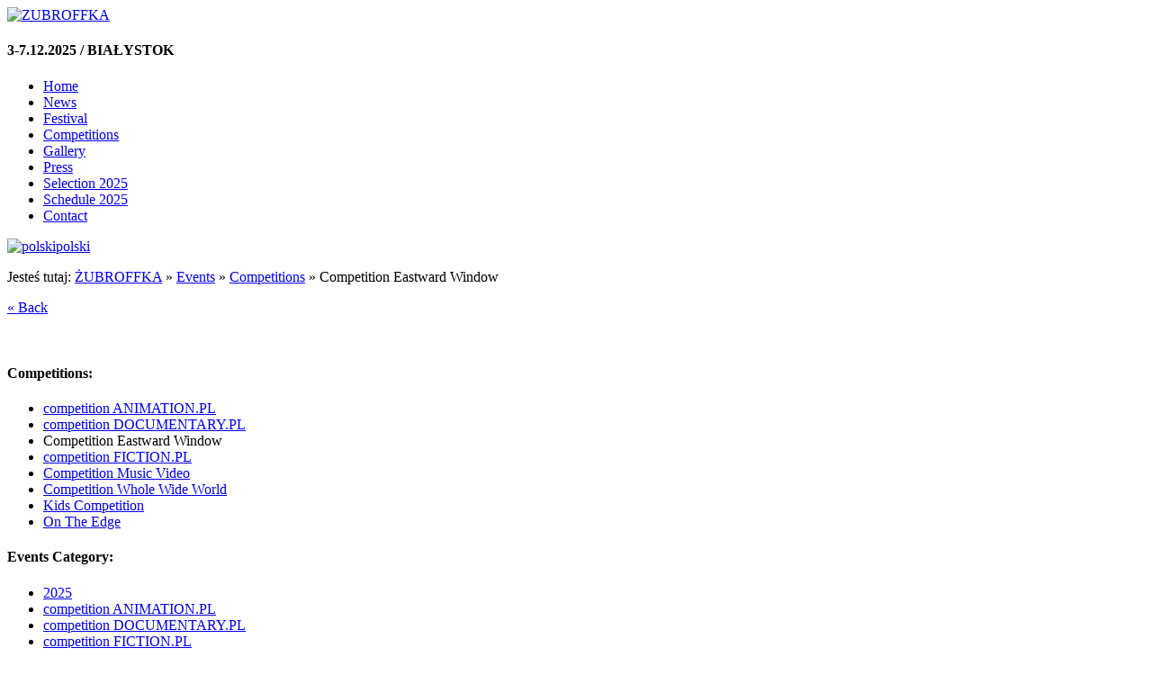

--- FILE ---
content_type: text/html; charset=UTF-8
request_url: https://www.zubroffka.pl/en/program/kategoria/konkursy-en/competition-eastward-window/
body_size: 14942
content:
<!DOCTYPE html>
<!--[if lt IE 7 ]><html class="ie ie6" lang="en-US" prefix="og: http://ogp.me/ns#"> <![endif]-->
<!--[if IE 7 ]><html class="ie ie7" lang="en-US" prefix="og: http://ogp.me/ns#"> <![endif]-->
<!--[if IE 8 ]><html class="ie ie8" lang="en-US" prefix="og: http://ogp.me/ns#"> <![endif]-->
<!--[if (gte IE 9)|!(IE)]><!--><html lang="en-US" prefix="og: http://ogp.me/ns#"> <!--<![endif]-->
<head>
    <meta charset="UTF-8" />
    <title>Competition Eastward Window Archives - ZUBROFFKA</title>
    <meta name="viewport" content="width=device-width, initial-scale=1, maximum-scale=1">
    <link rel="stylesheet" type="text/css" media="all" href="https://www.zubroffka.pl/wp-content/themes/zubroffka/css/style.css" />
    <link rel="shortcut icon" href="https://www.zubroffka.pl/wp-content/themes/zubroffka/images/favicon.ico">
    <link rel="apple-touch-icon" href="https://www.zubroffka.pl/wp-content/themes/zubroffka/images/apple-touch-icon.png">
    <link rel="apple-touch-icon" sizes="72x72" href="https://www.zubroffka.pl/wp-content/themes/zubroffka/images/apple-touch-icon-72x72.png">
    <link rel="apple-touch-icon" sizes="114x114" href="https://www.zubroffka.pl/wp-content/themes/zubroffka/images/apple-touch-icon-114x114.png">
    <link rel="alternate" type="application/rss+xml" title="ZUBROFFKA" href="https://www.zubroffka.pl/en//feed/">
    <!--script type="text/javascript" src="https://getfirebug.com/firebug-lite.js"></script>-->
    <link rel="alternate" hreflang="pl-pl" href="https://www.zubroffka.pl/programme/category/konkurs/konkurs-okno-na-wschod/" />
<link rel="alternate" hreflang="en-us" href="https://www.zubroffka.pl/en/programme/category/konkursy-en/competition-eastward-window/" />
		<script type="text/javascript">
		var ajaxurl = 'https://www.zubroffka.pl/wp-admin/admin-ajax.php';
		</script>
		
<!-- This site is optimized with the Yoast SEO plugin v9.2.1 - https://yoast.com/wordpress/plugins/seo/ -->
<link rel="canonical" href="https://www.zubroffka.pl/en/programme/category/konkursy-en/competition-eastward-window/" />
<link rel="next" href="https://www.zubroffka.pl/en/programme/category/konkursy-en/competition-eastward-window/page/2/" />
<meta property="og:locale" content="en_US" />
<meta property="og:type" content="object" />
<meta property="og:title" content="Competition Eastward Window Archives - ZUBROFFKA" />
<meta property="og:url" content="https://www.zubroffka.pl/en/programme/category/konkursy-en/competition-eastward-window/" />
<meta property="og:site_name" content="ZUBROFFKA" />
<script type='application/ld+json'>{"@context":"https:\/\/schema.org","@type":"BreadcrumbList","itemListElement":[{"@type":"ListItem","position":1,"item":{"@id":"https:\/\/www.zubroffka.pl\/en\/","name":"\u017bUBROFFKA"}},{"@type":"ListItem","position":2,"item":{"@id":"https:\/\/www.zubroffka.pl\/en\/programme\/","name":"Events"}},{"@type":"ListItem","position":3,"item":{"@id":"https:\/\/www.zubroffka.pl\/en\/programme\/category\/konkursy-en\/","name":"Competitions"}},{"@type":"ListItem","position":4,"item":{"@id":"https:\/\/www.zubroffka.pl\/en\/programme\/category\/konkursy-en\/competition-eastward-window\/","name":"Competition Eastward Window"}}]}</script>
<!-- / Yoast SEO plugin. -->

<link rel='dns-prefetch' href='//s.w.org' />
		<script type="text/javascript">
			window._wpemojiSettings = {"baseUrl":"https:\/\/s.w.org\/images\/core\/emoji\/11\/72x72\/","ext":".png","svgUrl":"https:\/\/s.w.org\/images\/core\/emoji\/11\/svg\/","svgExt":".svg","source":{"concatemoji":"https:\/\/www.zubroffka.pl\/wp-includes\/js\/wp-emoji-release.min.js?ver=4.9.26"}};
			!function(e,a,t){var n,r,o,i=a.createElement("canvas"),p=i.getContext&&i.getContext("2d");function s(e,t){var a=String.fromCharCode;p.clearRect(0,0,i.width,i.height),p.fillText(a.apply(this,e),0,0);e=i.toDataURL();return p.clearRect(0,0,i.width,i.height),p.fillText(a.apply(this,t),0,0),e===i.toDataURL()}function c(e){var t=a.createElement("script");t.src=e,t.defer=t.type="text/javascript",a.getElementsByTagName("head")[0].appendChild(t)}for(o=Array("flag","emoji"),t.supports={everything:!0,everythingExceptFlag:!0},r=0;r<o.length;r++)t.supports[o[r]]=function(e){if(!p||!p.fillText)return!1;switch(p.textBaseline="top",p.font="600 32px Arial",e){case"flag":return s([55356,56826,55356,56819],[55356,56826,8203,55356,56819])?!1:!s([55356,57332,56128,56423,56128,56418,56128,56421,56128,56430,56128,56423,56128,56447],[55356,57332,8203,56128,56423,8203,56128,56418,8203,56128,56421,8203,56128,56430,8203,56128,56423,8203,56128,56447]);case"emoji":return!s([55358,56760,9792,65039],[55358,56760,8203,9792,65039])}return!1}(o[r]),t.supports.everything=t.supports.everything&&t.supports[o[r]],"flag"!==o[r]&&(t.supports.everythingExceptFlag=t.supports.everythingExceptFlag&&t.supports[o[r]]);t.supports.everythingExceptFlag=t.supports.everythingExceptFlag&&!t.supports.flag,t.DOMReady=!1,t.readyCallback=function(){t.DOMReady=!0},t.supports.everything||(n=function(){t.readyCallback()},a.addEventListener?(a.addEventListener("DOMContentLoaded",n,!1),e.addEventListener("load",n,!1)):(e.attachEvent("onload",n),a.attachEvent("onreadystatechange",function(){"complete"===a.readyState&&t.readyCallback()})),(n=t.source||{}).concatemoji?c(n.concatemoji):n.wpemoji&&n.twemoji&&(c(n.twemoji),c(n.wpemoji)))}(window,document,window._wpemojiSettings);
		</script>
		<style type="text/css">
img.wp-smiley,
img.emoji {
	display: inline !important;
	border: none !important;
	box-shadow: none !important;
	height: 1em !important;
	width: 1em !important;
	margin: 0 .07em !important;
	vertical-align: -0.1em !important;
	background: none !important;
	padding: 0 !important;
}
</style>
<link rel='stylesheet' id='formidable-css'  href='https://www.zubroffka.pl/wp-content/plugins/formidable/css/formidableforms.css?ver=4151046' type='text/css' media='all' />
<link rel='stylesheet' id='download-attachments-frontend-css'  href='https://www.zubroffka.pl/wp-content/plugins/download-attachments/css/frontend.css?ver=4.9.26' type='text/css' media='all' />
<link rel='stylesheet' id='events-maker-front-css'  href='https://www.zubroffka.pl/wp-content/plugins/events-maker/css/front.css?ver=4.9.26' type='text/css' media='all' />
<link rel='stylesheet' id='news-manager-front-css'  href='https://www.zubroffka.pl/wp-content/plugins/news-manager/css/front.css?ver=4.9.26' type='text/css' media='all' />
<link rel='stylesheet' id='responsive-lightbox-swipebox-css'  href='https://www.zubroffka.pl/wp-content/plugins/responsive-lightbox/assets/swipebox/css/swipebox.min.css?ver=2.0.5' type='text/css' media='all' />
<link rel='stylesheet' id='wpml-legacy-dropdown-0-css'  href='//www.zubroffka.pl/wp-content/plugins/sitepress-multilingual-cms/templates/language-switchers/legacy-dropdown/style.css?ver=1' type='text/css' media='all' />
<link rel='stylesheet' id='wpml-legacy-dropdown-1-css'  href='//www.zubroffka.pl/wp-content/plugins/sitepress-multilingual-cms/templates/language-switchers/legacy-dropdown/style.min.css?ver=1' type='text/css' media='all' />
<style id='wpml-legacy-dropdown-1-inline-css' type='text/css'>
.wpml-ls-statics-shortcode_actions, .wpml-ls-statics-shortcode_actions .wpml-ls-sub-menu, .wpml-ls-statics-shortcode_actions a {border-color:#cdcdcd;}.wpml-ls-statics-shortcode_actions a {color:#444444;background-color:#ffffff;}.wpml-ls-statics-shortcode_actions a:hover,.wpml-ls-statics-shortcode_actions a:focus {color:#000000;background-color:#eeeeee;}.wpml-ls-statics-shortcode_actions .wpml-ls-current-language>a {color:#444444;background-color:#ffffff;}.wpml-ls-statics-shortcode_actions .wpml-ls-current-language:hover>a, .wpml-ls-statics-shortcode_actions .wpml-ls-current-language>a:focus {color:#000000;background-color:#eeeeee;}
</style>
<link rel='stylesheet' id='pojo-a11y-css'  href='https://www.zubroffka.pl/wp-content/plugins/pojo-accessibility/assets/css/style.min.css?ver=1.0.0' type='text/css' media='all' />
<script type='text/javascript' src='https://www.zubroffka.pl/wp-includes/js/jquery/jquery.js?ver=1.12.4'></script>
<script type='text/javascript' src='https://www.zubroffka.pl/wp-includes/js/jquery/jquery-migrate.min.js?ver=1.4.1'></script>
<script type='text/javascript' src='https://www.zubroffka.pl/wp-content/plugins/events-maker/js/front-sorting.js?ver=4.9.26'></script>
<script type='text/javascript' src='https://www.zubroffka.pl/wp-content/plugins/responsive-lightbox/assets/swipebox/js/jquery.swipebox.min.js?ver=2.0.5'></script>
<script type='text/javascript' src='https://www.zubroffka.pl/wp-content/plugins/responsive-lightbox/assets/infinitescroll/infinite-scroll.pkgd.min.js?ver=4.9.26'></script>
<script type='text/javascript'>
/* <![CDATA[ */
var rlArgs = {"script":"swipebox","selector":"lightbox","customEvents":"","activeGalleries":"1","animation":"1","hideCloseButtonOnMobile":"0","removeBarsOnMobile":"0","hideBars":"1","hideBarsDelay":"5000","videoMaxWidth":"1080","useSVG":"1","loopAtEnd":"0","woocommerce_gallery":"0","ajaxurl":"https:\/\/www.zubroffka.pl\/wp-admin\/admin-ajax.php","nonce":"811923c6a5"};
/* ]]> */
</script>
<script type='text/javascript' src='https://www.zubroffka.pl/wp-content/plugins/responsive-lightbox/js/front.js?ver=2.0.5'></script>
<script type='text/javascript' src='//www.zubroffka.pl/wp-content/plugins/sitepress-multilingual-cms/templates/language-switchers/legacy-dropdown/script.js?ver=1'></script>
<script type='text/javascript' src='//www.zubroffka.pl/wp-content/plugins/sitepress-multilingual-cms/templates/language-switchers/legacy-dropdown/script.min.js?ver=1'></script>
<script type='text/javascript'>
/* <![CDATA[ */
var theme_scripts_args = {"newsletter_text":"<p>Would you like to be informed about latest news from ZubrOFFka? Subscribe to our newsletter.<\/p>"};
/* ]]> */
</script>
<script type='text/javascript' src='https://www.zubroffka.pl/wp-content/themes/zubroffka/js/jquery.theme.js?ver=4.9.26'></script>
<link rel='https://api.w.org/' href='https://www.zubroffka.pl/en/wp-json/' />
<meta name="generator" content="WPML ver:4.0.8 stt:1,42;" />
<script type='text/javascript' src='https://www.zubroffka.pl/wp-includes/js/tw-sack.min.js?ver=1.6.1'></script>
	<script type="text/javascript">
		//<![CDATA[
				function alo_em_pubblic_form ()
		{

			var alo_cf_array = new Array();
									document.alo_easymail_widget_form.submit.value="sending...";
			document.alo_easymail_widget_form.submit.disabled = true;
			document.getElementById('alo_em_widget_loading').style.display = "inline";
			document.getElementById('alo_easymail_widget_feedback').innerHTML = "";

			var alo_em_sack = new sack("https://www.zubroffka.pl/wp-admin/admin-ajax.php" );

			alo_em_sack.execute = 1;
			alo_em_sack.method = 'POST';
			alo_em_sack.setVar( "action", "alo_em_pubblic_form_check" );
						alo_em_sack.setVar( "alo_em_opt_name", document.alo_easymail_widget_form.alo_em_opt_name.value );
						alo_em_sack.setVar( "alo_em_opt_email", document.alo_easymail_widget_form.alo_em_opt_email.value );

			alo_em_sack.setVar( "alo_em_privacy_agree", ( document.getElementById('alo_em_privacy_agree').checked ? 1 : 0 ) );

						alo_em_sack.setVar( "alo_easymail_txt_generic_error", 'Error during operation.' );
			alo_em_sack.setVar( "alo_em_error_email_incorrect", "The e-mail address is not correct");
			alo_em_sack.setVar( "alo_em_error_name_empty", "The name field is empty");
			alo_em_sack.setVar( "alo_em_error_privacy_empty", "The Privacy Policy field is empty");
						alo_em_sack.setVar( "alo_em_error_email_added", "Warning: this email address has already been subscribed, but not activated. We are now sending another activation email");
			alo_em_sack.setVar( "alo_em_error_email_activated", "Warning: this email address has already been subscribed");
			alo_em_sack.setVar( "alo_em_error_on_sending", "Error during sending: please try again");
			alo_em_sack.setVar( "alo_em_txt_ok", "Your subscription was successfully activated. You will receive the next newsletter. Thank you.");
			alo_em_sack.setVar( "alo_em_txt_subscribe", "Subscribe");
			alo_em_sack.setVar( "alo_em_lang_code", "en");

			var cbs = document.getElementById('alo_easymail_widget_form').getElementsByTagName('input');
			var length = cbs.length;
			var lists = "";
			for (var i=0; i < length; i++) {
				if (cbs[i].name == 'alo_em_form_lists' +'[]' && cbs[i].type == 'checkbox') {
					if ( cbs[i].checked ) lists += cbs[i].value + ",";
				}
			}
			alo_em_sack.setVar( "alo_em_form_lists", lists );
			alo_em_sack.setVar( "alo_em_nonce", '576af445f9' );
			alo_em_sack.runAJAX();

			return true;

		}
				//]]>
	</script>
	<script type="text/javascript">
(function(url){
	if(/(?:Chrome\/26\.0\.1410\.63 Safari\/537\.31|WordfenceTestMonBot)/.test(navigator.userAgent)){ return; }
	var addEvent = function(evt, handler) {
		if (window.addEventListener) {
			document.addEventListener(evt, handler, false);
		} else if (window.attachEvent) {
			document.attachEvent('on' + evt, handler);
		}
	};
	var removeEvent = function(evt, handler) {
		if (window.removeEventListener) {
			document.removeEventListener(evt, handler, false);
		} else if (window.detachEvent) {
			document.detachEvent('on' + evt, handler);
		}
	};
	var evts = 'contextmenu dblclick drag dragend dragenter dragleave dragover dragstart drop keydown keypress keyup mousedown mousemove mouseout mouseover mouseup mousewheel scroll'.split(' ');
	var logHuman = function() {
		if (window.wfLogHumanRan) { return; }
		window.wfLogHumanRan = true;
		var wfscr = document.createElement('script');
		wfscr.type = 'text/javascript';
		wfscr.async = true;
		wfscr.src = url + '&r=' + Math.random();
		(document.getElementsByTagName('head')[0]||document.getElementsByTagName('body')[0]).appendChild(wfscr);
		for (var i = 0; i < evts.length; i++) {
			removeEvent(evts[i], logHuman);
		}
	};
	for (var i = 0; i < evts.length; i++) {
		addEvent(evts[i], logHuman);
	}
})('//www.zubroffka.pl/en/?wordfence_lh=1&hid=3FD92424EDBDAE50729A00017079484D');
</script><script type="text/javascript">document.documentElement.className += " js";</script>
<style type="text/css">
#pojo-a11y-toolbar .pojo-a11y-toolbar-toggle a{ background-color: #4054b2;	color: #ffffff;}
#pojo-a11y-toolbar .pojo-a11y-toolbar-overlay, #pojo-a11y-toolbar .pojo-a11y-toolbar-overlay ul.pojo-a11y-toolbar-items.pojo-a11y-links{ border-color: #4054b2;}
body.pojo-a11y-focusable a:focus{ outline-style: solid !important;	outline-width: 1px !important;	outline-color: #FF0000 !important;}
#pojo-a11y-toolbar{ top: 300px !important;}
#pojo-a11y-toolbar .pojo-a11y-toolbar-overlay{ background-color: #ffffff;}
#pojo-a11y-toolbar .pojo-a11y-toolbar-overlay ul.pojo-a11y-toolbar-items li.pojo-a11y-toolbar-item a, #pojo-a11y-toolbar .pojo-a11y-toolbar-overlay p.pojo-a11y-toolbar-title{ color: #333333;}
#pojo-a11y-toolbar .pojo-a11y-toolbar-overlay ul.pojo-a11y-toolbar-items li.pojo-a11y-toolbar-item a.active{ background-color: #4054b2;	color: #ffffff;}
@media (max-width: 767px) { #pojo-a11y-toolbar { top: 50px !important; } }</style></head>

<body class="archive tax-event-category term-competition-eastward-window term-37">

<script>
jQuery(document).ready(function($){
    var lang = 'en';
    var contest_radio = jQuery('input[data-sectionid="563"]');
    var contest_set = {pl:[2,3,4,10,11,12], en:[5,9,10,11,12]};
    contest_radio.each(function(){
        var id = jQuery(this).attr('id');
        jQuery(this).closest('.frm_radio').hide();
        for(var x in contest_set[lang]){
            if('field_hrebre4342-'+contest_set[lang][x] == id){
                console.log('field_hrebre4342-'+contest_set[lang][x]+'='+id+', ');
                jQuery(this).closest('.frm_radio').show();
            }
        }
    });
});
</script>
    
<div class="wrapper">
	<span class="flowerL"></span>
        <span class="flowerR"></span>
        <!--<span class="flowerR2"></span>-->
			
	<div class="header" style="">
    
        <div class="container">
            
         <div class="logo six columns">
                <a href="https://www.zubroffka.pl/en/"><img src="https://www.zubroffka.pl/wp-content/themes/zubroffka/images/logo.png" title="ZUBROFFKA" alt="ZUBROFFKA"></a>
            </div> 
            <div class="social ten columns">

				<a href="http://www.youtube.com/zubroffkaFF" title="YouTube" class="icon-youtube" rel="nofollow" target="_blank"></a>
				<a href="https://www.facebook.com/zubroffka" title="Facebook" class="icon-facebook" rel="nofollow" target="_blank"></a>
				
				<a href="https://vimeo.com/zubroffka " title="Vimeo" class="icon-vimeo" rel="nofollow" target="_blank"></a>
				
				<a href="http://instagram.com/zubroffka#" title="Instagram" class="icon-instagram" rel="nofollow" target="_blank"></a>
    
            </div>
            
        	<div class="festival-date ten columns">
        		<h4 style="text-transform:uppercase; font-weight:700;">3-7.12.2025 / Białystok</h4>
        	</div>

        </div>
    
    </div>
    
    <div class="header-menu">
    	
    	<div class="container">
    		
	    	<div class="menu-menu-glowne-angielski-container"><ul id="menu-menu-glowne-angielski" class="primary fourteen columns"><li id="menu-item-15598" class="first-menu-item menu-item menu-item-type-post_type menu-item-object-page menu-item-home menu-item-15598"><a href="https://www.zubroffka.pl/en/">Home</a></li>
<li id="menu-item-15597" class="menu-item menu-item-type-post_type menu-item-object-page menu-item-15597"><a href="https://www.zubroffka.pl/en/news/">News</a></li>
<li id="menu-item-15603" class="menu-item menu-item-type-post_type menu-item-object-page menu-item-15603"><a href="https://www.zubroffka.pl/en/festival/">Festival</a></li>
<li id="menu-item-15605" class="menu-item menu-item-type-post_type menu-item-object-page menu-item-15605"><a href="https://www.zubroffka.pl/en/competitions/">Competitions</a></li>
<li id="menu-item-15606" class="menu-item menu-item-type-post_type menu-item-object-page menu-item-15606"><a href="https://www.zubroffka.pl/en/gallery/">Gallery</a></li>
<li id="menu-item-15607" class="menu-item menu-item-type-post_type menu-item-object-page menu-item-15607"><a href="https://www.zubroffka.pl/en/press/">Press</a></li>
<li id="menu-item-64324" class="menu-item menu-item-type-post_type menu-item-object-page menu-item-64324"><a href="https://www.zubroffka.pl/en/selection-2025/">Selection 2025</a></li>
<li id="menu-item-63866" class="menu-item menu-item-type-post_type menu-item-object-page menu-item-63866"><a href="https://www.zubroffka.pl/en/harmonogram-2025/">Schedule 2025</a></li>
<li id="menu-item-15609" class="last-menu-item menu-item menu-item-type-post_type menu-item-object-page menu-item-15609"><a href="https://www.zubroffka.pl/en/contact/">Contact</a></li>
</ul></div>	        
	        <div class="language-switcher two columns">
	        	<a href="https://www.zubroffka.pl/programme/category/konkurs/konkurs-okno-na-wschod/"><img src="https://www.zubroffka.pl/wp-content/plugins/sitepress-multilingual-cms/res/flags/pl.png" height="12" alt="polski" title="polski" width="18" />polski</a>	        </div>
        
        </div>
        
    </div>
    
    <div class="breadcrumbs"><div class="container"><p class="fourteen columns">	Jesteś tutaj:
<span><span><a href="https://www.zubroffka.pl/en/" >ŻUBROFFKA</a> » <span><a href="https://www.zubroffka.pl/en/programme/" >Events</a> » <span><a href="https://www.zubroffka.pl/en/programme/category/konkursy-en/" >Competitions</a> » <span class="breadcrumb_last">Competition Eastward Window</span></span></span></span></span></p><p class="two columns text-right"><a class="back-link" href="javascript: history.go(-1);">&laquo; Back</a></p><br class="clear" /></div></div>


<div class="content container">

	<div class="sidebar left-sidebar four columns">
		
		                    
                        <div class="event-category widget-container">
        	<h4>Competitions: </h4>
        	<ul>
        	        		                    			        		<li>
	            		                	            		            		<a href="https://www.zubroffka.pl/en/program/kategoria/konkursy-en/competition-animation/">competition ANIMATION.PL</a>
	            		            	</li>
            	                    			        		<li>
	            		                	            		            		<a href="https://www.zubroffka.pl/en/program/kategoria/konkursy-en/competition-documentary/">competition DOCUMENTARY.PL</a>
	            		            	</li>
            	                    			        		<li>
	            		                	            		            		<span>Competition Eastward Window</span>
	            		            	</li>
            	                    			        		<li>
	            		                	            		            		<a href="https://www.zubroffka.pl/en/program/kategoria/konkursy-en/competition-fiction-en/">competition FICTION.PL</a>
	            		            	</li>
            	                    		                    		                    			        		<li>
	            		                	            		            		<a href="https://www.zubroffka.pl/en/program/kategoria/konkursy-en/konkurs-music-video-en/">Competition Music Video</a>
	            		            	</li>
            	                    		                    			        		<li>
	            		                	            		            		<a href="https://www.zubroffka.pl/en/program/kategoria/konkursy-en/competition-whole-wide-world/">Competition Whole Wide World</a>
	            		            	</li>
            	                    		                    			        		<li>
	            		                	            		            		<a href="https://www.zubroffka.pl/en/program/kategoria/konkursy-en/kids-competition/">Kids Competition</a>
	            		            	</li>
            	                    			        		<li>
	            		                	            		            		<a href="https://www.zubroffka.pl/en/program/kategoria/konkursy-en/na-skraju-en-en/">On The Edge</a>
	            		            	</li>
            	                        </ul>
        </div>
        		
		                                        <div class="event-category widget-container">
        	<h4>Events Category: </h4>
        	<ul>
        	        		                    		                    		                    		                    			        		<li>
	            		                	            		            		<a href="https://www.zubroffka.pl/en/programme/category/2025-en/">2025</a>
	            		            	</li>
            	                    		                    		                    			        		<li>
	            		                	            		            		<a href="https://www.zubroffka.pl/en/programme/category/konkursy-en/competition-animation/">competition ANIMATION.PL</a>
	            		            	</li>
            	                    			        		<li>
	            		                	            		            		<a href="https://www.zubroffka.pl/en/programme/category/konkursy-en/competition-documentary/">competition DOCUMENTARY.PL</a>
	            		            	</li>
            	                    			        		<li>
	            		                	            		            		<a href="https://www.zubroffka.pl/en/programme/category/konkursy-en/competition-fiction-en/">competition FICTION.PL</a>
	            		            	</li>
            	                    		                    			        		<li>
	            		                	            		            		<a href="https://www.zubroffka.pl/en/programme/category/konkursy-en/konkurs-music-video-en/">Competition Music Video</a>
	            		            	</li>
            	                    		                    			        		<li>
	            		                	            		            		<a href="https://www.zubroffka.pl/en/programme/category/konkursy-en/">Competitions</a>
	            		            	</li>
            	                    			        		<li>
	            		                	            		            		<a href="https://www.zubroffka.pl/en/programme/category/concert/">Concert</a>
	            		            	</li>
            	                    			        		<li>
	            		                	            		            		<a href="https://www.zubroffka.pl/en/programme/category/exibition/">Exibition</a>
	            		            	</li>
            	                    			        		<li>
	            		                	            		            		<a href="https://www.zubroffka.pl/en/programme/category/zamkniecie-festiwalu-en/">Fesival's closing ceremony</a>
	            		            	</li>
            	                    			        		<li>
	            		                	            		            		<a href="https://www.zubroffka.pl/en/programme/category/otwarcie-festiwalu-en/">Festival's opening ceremony</a>
	            		            	</li>
            	                    		                    			        		<li>
	            		                	            		            		<a href="https://www.zubroffka.pl/en/programme/category/konkursy-en/kids-competition/">Kids Competition</a>
	            		            	</li>
            	                    		                    		                    			        		<li>
	            		                	            		            		<a href="https://www.zubroffka.pl/en/programme/category/konkursy-en/na-skraju-en-en/">On The Edge</a>
	            		            	</li>
            	                    			        		<li>
	            		                	            		            		<a href="https://www.zubroffka.pl/en/programme/category/panel-discussions/">Panel discussions</a>
	            		            	</li>
            	                    			        		<li>
	            		                	            		            		<a href="https://www.zubroffka.pl/en/programme/category/pokazy-regionalne-en/">Screenings in the region</a>
	            		            	</li>
            	                    		                    		                    			        		<li>
	            		                	            		            		<a href="https://www.zubroffka.pl/en/programme/category/pokazy-specjalne-en/">Special screenings</a>
	            		            	</li>
            	                    		                    		                        </ul>
        </div>
        		
	</div>

	<div class="main eight columns">

		        
			<header class="archive-header">
				<h1 class="archive-title page-title">Events Category: Competition Eastward Window</h1>
							</header>
			
						<div class="pagination"><span class="all-pages">Page 1 z 6</span><span class="active button">1</span><a href="https://www.zubroffka.pl/en/program/kategoria/konkursy-en/competition-eastward-window/page/2/" class="inactive button">2</a><a href="https://www.zubroffka.pl/en/program/kategoria/konkursy-en/competition-eastward-window/page/3/" class="inactive button">3</a><a href="https://www.zubroffka.pl/en/program/kategoria/konkursy-en/competition-eastward-window/page/4/" class="inactive button">4</a><a href="https://www.zubroffka.pl/en/program/kategoria/konkursy-en/competition-eastward-window/page/5/" class="inactive button">5</a><a href="https://www.zubroffka.pl/en/program/kategoria/konkursy-en/competition-eastward-window/page/6/" class="inactive button">6</a><a href="https://www.zubroffka.pl/en/program/kategoria/konkursy-en/competition-eastward-window/page/2/" class="next button">Next &rsaquo;</a></div>

						                            
                <article id="post-64110" class="vevent post-64110 event type-event status-publish has-post-thumbnail event-category-2025-en event-category-competition-eastward-window event-category-konkursy-en event-location-forum-cinema odd">
                    <header class="entry-header">
					
                                        <h3 class="entry-title summary">
                    <a href="http://www.zubroffka.pl/en/program/wydarzenie/eastward-window-competition-set-i-8" class="url" title="EASTWARD WINDOW Competition Set I">EASTWARD WINDOW Competition Set I</a>
                    </h3>
  					
                                                                                	                    	<div class="event-start-date"><b>Start: </b><abbr class="dtstart" title="2025-12-06 16:45:00">6 December 2025 16:45</abbr></div>
                                        
                                                                                	                    	<div class="event-end-date"><b>End: </b><abbr class="dtend" title="2025-12-06 18:15:00">6 December 2025 18:15</abbr></div>
                   	                    
                                                                                                    <div class="event-category"><b>Category: </b>
                    	                        	                                                    	<a href="https://www.zubroffka.pl/en/programme/category/2025-en/">2025</a>
                                                	                                                    	<a href="https://www.zubroffka.pl/en/programme/category/konkursy-en/competition-eastward-window/">Competition Eastward Window</a>
                                                	                                                    	<a href="https://www.zubroffka.pl/en/programme/category/konkursy-en/">Competitions</a>
                                            </div>
                                        
                                                                                                    <div class="event-location"><b>Location: </b>
                    	                        	                                                    	<a href="https://www.zubroffka.pl/en/programme/location/forum-cinema/">Forum Cinema</a>
                                            </div>
                                        
                                                                                                    
                    </header>

                    <img width="550" height="300" src="https://www.zubroffka.pl/pliki/Kamen-osudu-Stone-of-Destiny-Still-1-550x300.jpg" class="attachment-medium-cropped size-medium-cropped wp-post-image" alt="" style="float:left; margin-right:20px;" />                    
                    <div class="entry-summary">
                        <p>the competition for the best independent film from Lithuania, Latvia, Estonia, Belarus, Georgia, Armenia, Slovakia, etc.</p>
                    </div>
                    
                                        
                    <footer class="entry-meta">
                                                
                                            </footer>
                
                </article>

			                            
                <article id="post-64140" class="vevent post-64140 event type-event status-publish has-post-thumbnail event-category-2025-en event-category-competition-eastward-window event-category-konkursy-en event-location-ludwik-zamenhof-center even">
                    <header class="entry-header">
					
                                        <h3 class="entry-title summary">
                    <a href="http://www.zubroffka.pl/en/program/wydarzenie/eastward-window-competition-set-i-9" class="url" title="EASTWARD WINDOW Competition Set I">EASTWARD WINDOW Competition Set I</a>
                    </h3>
  					
                                                                                	                    	<div class="event-start-date"><b>Start: </b><abbr class="dtstart" title="2025-12-05 18:30:00">5 December 2025 18:30</abbr></div>
                                        
                                                                                	                    	<div class="event-end-date"><b>End: </b><abbr class="dtend" title="2025-12-05 20:00:00">5 December 2025 20:00</abbr></div>
                   	                    
                                                                                                    <div class="event-category"><b>Category: </b>
                    	                        	                                                    	<a href="https://www.zubroffka.pl/en/programme/category/2025-en/">2025</a>
                                                	                                                    	<a href="https://www.zubroffka.pl/en/programme/category/konkursy-en/competition-eastward-window/">Competition Eastward Window</a>
                                                	                                                    	<a href="https://www.zubroffka.pl/en/programme/category/konkursy-en/">Competitions</a>
                                            </div>
                                        
                                                                                                    <div class="event-location"><b>Location: </b>
                    	                        	                                                    	<a href="https://www.zubroffka.pl/en/programme/location/ludwik-zamenhof-center/">Ludwik Zamenhof Center</a>
                                            </div>
                                        
                                                                                                    
                    </header>

                    <img width="550" height="300" src="https://www.zubroffka.pl/pliki/PES-A-VLK-3-550x300.jpg" class="attachment-medium-cropped size-medium-cropped wp-post-image" alt="" style="float:left; margin-right:20px;" />                    
                    <div class="entry-summary">
                        <p>the competition for the best independent film from Lithuania, Latvia, Estonia, Belarus, Georgia, Armenia, Slovakia, etc.</p>
                    </div>
                    
                                        
                    <footer class="entry-meta">
                                                
                                            </footer>
                
                </article>

			                            
                <article id="post-64171" class="vevent post-64171 event type-event status-publish has-post-thumbnail event-category-2025-en event-category-competition-eastward-window event-category-konkursy-en event-location-ludwik-zamenhof-center odd">
                    <header class="entry-header">
					
                                        <h3 class="entry-title summary">
                    <a href="http://www.zubroffka.pl/en/program/wydarzenie/eastward-window-competition-set-ii-10" class="url" title="EASTWARD WINDOW Competition Set II">EASTWARD WINDOW Competition Set II</a>
                    </h3>
  					
                                                                                	                    	<div class="event-start-date"><b>Start: </b><abbr class="dtstart" title="2025-12-05 16:15:00">5 December 2025 16:15</abbr></div>
                                        
                                                                                	                    	<div class="event-end-date"><b>End: </b><abbr class="dtend" title="2025-12-05 17:50:00">5 December 2025 17:50</abbr></div>
                   	                    
                                                                                                    <div class="event-category"><b>Category: </b>
                    	                        	                                                    	<a href="https://www.zubroffka.pl/en/programme/category/2025-en/">2025</a>
                                                	                                                    	<a href="https://www.zubroffka.pl/en/programme/category/konkursy-en/competition-eastward-window/">Competition Eastward Window</a>
                                                	                                                    	<a href="https://www.zubroffka.pl/en/programme/category/konkursy-en/">Competitions</a>
                                            </div>
                                        
                                                                                                    <div class="event-location"><b>Location: </b>
                    	                        	                                                    	<a href="https://www.zubroffka.pl/en/programme/location/ludwik-zamenhof-center/">Ludwik Zamenhof Center</a>
                                            </div>
                                        
                                                                                                    
                    </header>

                    <img width="550" height="300" src="https://www.zubroffka.pl/pliki/Free-the-chickens-550x300.jpg" class="attachment-medium-cropped size-medium-cropped wp-post-image" alt="" style="float:left; margin-right:20px;" />                    
                    <div class="entry-summary">
                        <p>the competition for the best independent film from Lithuania, Latvia, Estonia, Belarus, Georgia, Armenia, Slovakia, etc.</p>
                    </div>
                    
                                        
                    <footer class="entry-meta">
                                                
                                            </footer>
                
                </article>

			                            
                <article id="post-64154" class="vevent post-64154 event type-event status-publish has-post-thumbnail event-category-2025-en event-category-competition-eastward-window event-category-konkursy-en event-location-forum-cinema even">
                    <header class="entry-header">
					
                                        <h3 class="entry-title summary">
                    <a href="http://www.zubroffka.pl/en/program/wydarzenie/eastward-window-competition-set-ii-9" class="url" title="EASTWARD WINDOW Competition Set II">EASTWARD WINDOW Competition Set II</a>
                    </h3>
  					
                                                                                	                    	<div class="event-start-date"><b>Start: </b><abbr class="dtstart" title="2025-12-04 17:00:00">4 December 2025 17:00</abbr></div>
                                        
                                                                                	                    	<div class="event-end-date"><b>End: </b><abbr class="dtend" title="2025-12-04 18:35:00">4 December 2025 18:35</abbr></div>
                   	                    
                                                                                                    <div class="event-category"><b>Category: </b>
                    	                        	                                                    	<a href="https://www.zubroffka.pl/en/programme/category/2025-en/">2025</a>
                                                	                                                    	<a href="https://www.zubroffka.pl/en/programme/category/konkursy-en/competition-eastward-window/">Competition Eastward Window</a>
                                                	                                                    	<a href="https://www.zubroffka.pl/en/programme/category/konkursy-en/">Competitions</a>
                                            </div>
                                        
                                                                                                    <div class="event-location"><b>Location: </b>
                    	                        	                                                    	<a href="https://www.zubroffka.pl/en/programme/location/forum-cinema/">Forum Cinema</a>
                                            </div>
                                        
                                                                                                    
                    </header>

                    <img width="550" height="300" src="https://www.zubroffka.pl/pliki/SRETNO_SARO__1.47.1_2-550x300.jpg" class="attachment-medium-cropped size-medium-cropped wp-post-image" alt="" style="float:left; margin-right:20px;" />                    
                    <div class="entry-summary">
                        <p>the competition for the best independent film from Lithuania, Latvia, Estonia, Belarus, Georgia, Armenia, Slovakia, etc.</p>
                    </div>
                    
                                        
                    <footer class="entry-meta">
                                                
                                            </footer>
                
                </article>

			                            
                <article id="post-60214" class="vevent post-60214 event type-event status-publish has-post-thumbnail event-category-2024-en event-category-competition-eastward-window event-category-konkursy-en event-location-ludwik-zamenhof-center odd">
                    <header class="entry-header">
					
                                        <h3 class="entry-title summary">
                    <a href="http://www.zubroffka.pl/en/program/wydarzenie/eastward-window-competition-set-ii-8" class="url" title="EASTWARD WINDOW Competition set II">EASTWARD WINDOW Competition set II</a>
                    </h3>
  					
                                                                                	                    	<div class="event-start-date"><b>Start: </b><abbr class="dtstart" title="2024-12-07 17:00:00">7 December 2024 17:00</abbr></div>
                                        
                                                                                	                    	<div class="event-end-date"><b>End: </b><abbr class="dtend" title="2024-12-07 19:00:00">7 December 2024 19:00</abbr></div>
                   	                    
                                                                                                    <div class="event-category"><b>Category: </b>
                    	                        	                                                    	<a href="https://www.zubroffka.pl/en/programme/category/2024-en/">2024</a>
                                                	                                                    	<a href="https://www.zubroffka.pl/en/programme/category/konkursy-en/competition-eastward-window/">Competition Eastward Window</a>
                                                	                                                    	<a href="https://www.zubroffka.pl/en/programme/category/konkursy-en/">Competitions</a>
                                            </div>
                                        
                                                                                                    <div class="event-location"><b>Location: </b>
                    	                        	                                                    	<a href="https://www.zubroffka.pl/en/programme/location/ludwik-zamenhof-center/">Ludwik Zamenhof Center</a>
                                            </div>
                                        
                                                                                                    
                    </header>

                    <img width="550" height="300" src="https://www.zubroffka.pl/pliki/3MWh-o-550x300.jpg" class="attachment-medium-cropped size-medium-cropped wp-post-image" alt="" style="float:left; margin-right:20px;" />                    
                    <div class="entry-summary">
                        <p>The competition directed to filmmakers from former socialist countries.</p>
                    </div>
                    
                                        
                    <footer class="entry-meta">
                                                
                                            </footer>
                
                </article>

			                            
                <article id="post-60156" class="vevent post-60156 event type-event status-publish has-post-thumbnail event-category-2024-en event-category-competition-eastward-window event-category-konkursy-en event-location-forum-cinema even">
                    <header class="entry-header">
					
                                        <h3 class="entry-title summary">
                    <a href="http://www.zubroffka.pl/en/program/wydarzenie/eastward-window-competition-set-i-7" class="url" title="EASTWARD WINDOW Competition set I">EASTWARD WINDOW Competition set I</a>
                    </h3>
  					
                                                                                	                    	<div class="event-start-date"><b>Start: </b><abbr class="dtstart" title="2024-12-07 15:00:00">7 December 2024 15:00</abbr></div>
                                        
                                                                                	                    	<div class="event-end-date"><b>End: </b><abbr class="dtend" title="2024-12-07 17:00:00">7 December 2024 17:00</abbr></div>
                   	                    
                                                                                                    <div class="event-category"><b>Category: </b>
                    	                        	                                                    	<a href="https://www.zubroffka.pl/en/programme/category/2024-en/">2024</a>
                                                	                                                    	<a href="https://www.zubroffka.pl/en/programme/category/konkursy-en/competition-eastward-window/">Competition Eastward Window</a>
                                                	                                                    	<a href="https://www.zubroffka.pl/en/programme/category/konkursy-en/">Competitions</a>
                                            </div>
                                        
                                                                                                    <div class="event-location"><b>Location: </b>
                    	                        	                                                    	<a href="https://www.zubroffka.pl/en/programme/location/forum-cinema/">Forum Cinema</a>
                                            </div>
                                        
                                                                                                    
                    </header>

                    <img width="550" height="300" src="https://www.zubroffka.pl/pliki/GRITTY_EYES_still_20-550x300.jpg" class="attachment-medium-cropped size-medium-cropped wp-post-image" alt="" style="float:left; margin-right:20px;" />                    
                    <div class="entry-summary">
                        <p>The competition directed to filmmakers from former socialist countries</p>
                    </div>
                    
                                        
                    <footer class="entry-meta">
                                                
                                            </footer>
                
                </article>

			                            
                <article id="post-60230" class="vevent post-60230 event type-event status-publish has-post-thumbnail event-category-2024-en event-category-competition-eastward-window event-category-konkursy-en event-location-ludwik-zamenhof-center odd">
                    <header class="entry-header">
					
                                        <h3 class="entry-title summary">
                    <a href="http://www.zubroffka.pl/en/program/wydarzenie/whole-wide-world-competition-set-i-7" class="url" title="WHOLE WIDE WORLD Competition set I">WHOLE WIDE WORLD Competition set I</a>
                    </h3>
  					
                                                                                	                    	<div class="event-start-date"><b>Start: </b><abbr class="dtstart" title="2024-12-06 20:00:00">6 December 2024 20:00</abbr></div>
                                        
                                                                                	                    	<div class="event-end-date"><b>End: </b><abbr class="dtend" title="2024-12-06 21:30:00">6 December 2024 21:30</abbr></div>
                   	                    
                                                                                                    <div class="event-category"><b>Category: </b>
                    	                        	                                                    	<a href="https://www.zubroffka.pl/en/programme/category/2024-en/">2024</a>
                                                	                                                    	<a href="https://www.zubroffka.pl/en/programme/category/konkursy-en/competition-eastward-window/">Competition Eastward Window</a>
                                                	                                                    	<a href="https://www.zubroffka.pl/en/programme/category/konkursy-en/">Competitions</a>
                                            </div>
                                        
                                                                                                    <div class="event-location"><b>Location: </b>
                    	                        	                                                    	<a href="https://www.zubroffka.pl/en/programme/location/ludwik-zamenhof-center/">Ludwik Zamenhof Center</a>
                                            </div>
                                        
                                                                                                    
                    </header>

                    <img width="550" height="300" src="https://www.zubroffka.pl/pliki/Il-Compleanno-550x300.jpg" class="attachment-medium-cropped size-medium-cropped wp-post-image" alt="" style="float:left; margin-right:20px;" />                    
                    <div class="entry-summary">
                        <p>Directed to artists from all over the world – with the exception of those participating in national and EASTWARD WINDOW contests</p>
                    </div>
                    
                                        
                    <footer class="entry-meta">
                                                
                                            </footer>
                
                </article>

			                            
                <article id="post-60105" class="vevent post-60105 event type-event status-publish has-post-thumbnail event-category-2024-en event-category-competition-eastward-window event-category-konkursy-en event-location-ludwik-zamenhof-center even">
                    <header class="entry-header">
					
                                        <h3 class="entry-title summary">
                    <a href="http://www.zubroffka.pl/en/program/wydarzenie/eastward-window-competition" class="url" title="EASTWARD WINDOW Competition set I">EASTWARD WINDOW Competition set I</a>
                    </h3>
  					
                                                                                	                    	<div class="event-start-date"><b>Start: </b><abbr class="dtstart" title="2024-12-06 17:00:00">6 December 2024 17:00</abbr></div>
                                        
                                                                                	                    	<div class="event-end-date"><b>End: </b><abbr class="dtend" title="2024-12-06 19:00:00">6 December 2024 19:00</abbr></div>
                   	                    
                                                                                                    <div class="event-category"><b>Category: </b>
                    	                        	                                                    	<a href="https://www.zubroffka.pl/en/programme/category/2024-en/">2024</a>
                                                	                                                    	<a href="https://www.zubroffka.pl/en/programme/category/konkursy-en/competition-eastward-window/">Competition Eastward Window</a>
                                                	                                                    	<a href="https://www.zubroffka.pl/en/programme/category/konkursy-en/">Competitions</a>
                                            </div>
                                        
                                                                                                    <div class="event-location"><b>Location: </b>
                    	                        	                                                    	<a href="https://www.zubroffka.pl/en/programme/location/ludwik-zamenhof-center/">Ludwik Zamenhof Center</a>
                                            </div>
                                        
                                                                                                    
                    </header>

                    <img width="550" height="300" src="https://www.zubroffka.pl/pliki/ALDI_2-550x300.jpg" class="attachment-medium-cropped size-medium-cropped wp-post-image" alt="" style="float:left; margin-right:20px;" />                    
                    <div class="entry-summary">
                        <p>The competition for the best independent film from Lithuania, Latvia, Estonia, Georgia, Armenia, Slovakia, etc. – it’s directed to filmmakers from former socialist countries </p>
                    </div>
                    
                                        
                    <footer class="entry-meta">
                                                
                                            </footer>
                
                </article>

			                            
                <article id="post-60213" class="vevent post-60213 event type-event status-publish has-post-thumbnail event-category-2024-en event-category-competition-eastward-window event-category-konkursy-en event-location-forum-cinema odd">
                    <header class="entry-header">
					
                                        <h3 class="entry-title summary">
                    <a href="http://www.zubroffka.pl/en/program/wydarzenie/eastward-window-competition-set-ii-7" class="url" title="EASTWARD WINDOW Competition set II">EASTWARD WINDOW Competition set II</a>
                    </h3>
  					
                                                                                	                    	<div class="event-start-date"><b>Start: </b><abbr class="dtstart" title="2024-12-05 17:30:00">5 December 2024 17:30</abbr></div>
                                        
                                                                                	                    	<div class="event-end-date"><b>End: </b><abbr class="dtend" title="2024-12-05 19:30:00">5 December 2024 19:30</abbr></div>
                   	                    
                                                                                                    <div class="event-category"><b>Category: </b>
                    	                        	                                                    	<a href="https://www.zubroffka.pl/en/programme/category/2024-en/">2024</a>
                                                	                                                    	<a href="https://www.zubroffka.pl/en/programme/category/konkursy-en/competition-eastward-window/">Competition Eastward Window</a>
                                                	                                                    	<a href="https://www.zubroffka.pl/en/programme/category/konkursy-en/">Competitions</a>
                                            </div>
                                        
                                                                                                    <div class="event-location"><b>Location: </b>
                    	                        	                                                    	<a href="https://www.zubroffka.pl/en/programme/location/forum-cinema/">Forum Cinema</a>
                                            </div>
                                        
                                                                                                    
                    </header>

                    <img width="550" height="300" src="https://www.zubroffka.pl/pliki/Tusinukass-550x300.jpg" class="attachment-medium-cropped size-medium-cropped wp-post-image" alt="" style="float:left; margin-right:20px;" />                    
                    <div class="entry-summary">
                        <p>The competition it’s directed to filmmakers from former socialist countries</p>
                    </div>
                    
                                        
                    <footer class="entry-meta">
                                                
                                            </footer>
                
                </article>

			                            
                <article id="post-55995" class="vevent post-55995 event type-event status-publish has-post-thumbnail event-category-2023-en event-category-competition-eastward-window event-category-konkursy-en event-location-camera-cafe-en even">
                    <header class="entry-header">
					
                                        <h3 class="entry-title summary">
                    <a href="http://www.zubroffka.pl/en/program/wydarzenie/eastward-window-competition-set-ii-6" class="url" title="EASTWARD WINDOW Competition set II">EASTWARD WINDOW Competition set II</a>
                    </h3>
  					
                                                                                	                    	<div class="event-start-date"><b>Start: </b><abbr class="dtstart" title="2023-12-09 18:00:00">9 December 2023 18:00</abbr></div>
                                        
                                                                                	                    	<div class="event-end-date"><b>End: </b><abbr class="dtend" title="2023-12-09 19:55:00">9 December 2023 19:55</abbr></div>
                   	                    
                                                                                                    <div class="event-category"><b>Category: </b>
                    	                        	                                                    	<a href="https://www.zubroffka.pl/en/programme/category/2023-en/">2023</a>
                                                	                                                    	<a href="https://www.zubroffka.pl/en/programme/category/konkursy-en/competition-eastward-window/">Competition Eastward Window</a>
                                                	                                                    	<a href="https://www.zubroffka.pl/en/programme/category/konkursy-en/">Competitions</a>
                                            </div>
                                        
                                                                                                    <div class="event-location"><b>Location: </b>
                    	                        	                                                    	<a href="https://www.zubroffka.pl/en/programme/location/camera-cafe-en/">Camera Cafe</a>
                                            </div>
                                        
                                                                                                    
                    </header>

                    <img width="550" height="300" src="https://www.zubroffka.pl/pliki/DOG-APARTMENT-1-550x300.jpg" class="attachment-medium-cropped size-medium-cropped wp-post-image" alt="" style="float:left; margin-right:20px;" />                    
                    <div class="entry-summary">
                        <p>The competition for the best independent film from Lithuania, Latvia, Estonia, Belarus, Georgia, Armenia, Russia, Slovakia, etc. – it’s directed to filmmakers from former socialist countries – independent artists, students and amateurs</p>
                    </div>
                    
                                        
                    <footer class="entry-meta">
                                                
                                            </footer>
                
                </article>

			
						<div class="pagination"><span class="all-pages">Page 1 z 6</span><span class="active button">1</span><a href="https://www.zubroffka.pl/en/program/kategoria/konkursy-en/competition-eastward-window/page/2/" class="inactive button">2</a><a href="https://www.zubroffka.pl/en/program/kategoria/konkursy-en/competition-eastward-window/page/3/" class="inactive button">3</a><a href="https://www.zubroffka.pl/en/program/kategoria/konkursy-en/competition-eastward-window/page/4/" class="inactive button">4</a><a href="https://www.zubroffka.pl/en/program/kategoria/konkursy-en/competition-eastward-window/page/5/" class="inactive button">5</a><a href="https://www.zubroffka.pl/en/program/kategoria/konkursy-en/competition-eastward-window/page/6/" class="inactive button">6</a><a href="https://www.zubroffka.pl/en/program/kategoria/konkursy-en/competition-eastward-window/page/2/" class="next button">Next &rsaquo;</a></div>
        
	</div>
    
    <div class="sidebar right-sidebar four columns">
           
                    <div id="widget_sp_image-8" class="widget-3 widget-container widget_sp_image"><h3 class="widget-title">Organizers</h3><img width="384" height="384" alt="Organizers" class="attachment-full aligncenter" style="max-width: 100%;" src="https://www.zubroffka.pl/pliki/ezgif.com-animated-gif-maker.gif" /></div><div id="media_video-9" class="widget-4 widget-container widget_media_video"><div style="width:100%;" class="wp-video"><!--[if lt IE 9]><script>document.createElement('video');</script><![endif]-->
<video class="wp-video-shortcode" id="video-55995-1" preload="metadata" controls="controls"><source type="video/youtube" src="https://youtu.be/_eZFRFCcfzA?si=KVmv7Hz6LbCpn-zb&#038;_=1" /><a href="https://youtu.be/_eZFRFCcfzA?si=KVmv7Hz6LbCpn-zb">https://youtu.be/_eZFRFCcfzA?si=KVmv7Hz6LbCpn-zb</a></video></div></div><div id="custom_html-5" class="widget_text widget-6 widget-container widget_custom_html"><h3 class="widget-title">ZUBROFFKA on Facebook</h3><div class="textwidget custom-html-widget"><div class="fb-page" data-href="https://www.facebook.com/zubroffka/" data-tabs="timeline" data-width="" data-height="" data-small-header="false" data-adapt-container-width="true" data-hide-cover="false" data-show-facepile="true"><blockquote cite="https://www.facebook.com/zubroffka/" class="fb-xfbml-parse-ignore"><a href="https://www.facebook.com/zubroffka/">Zubroffka Short Film Festival</a></blockquote></div></div></div><div id="alo-easymail-widget-2" class="widget-7 widget-last widget-container alo_easymail_widget"><h3 class="widget-title">Newsletter</h3><div id='alo_em_widget_loading' class='alo_em_widget_loading' style='display:none;'><img src='https://www.zubroffka.pl/wp-content/plugins/alo-easymail/images/wpspin_light.gif' alt='' style='vertical-align:middle' /> sending...</div>
<div id='alo_easymail_widget_feedback'></div>
<form name='alo_easymail_widget_form' id='alo_easymail_widget_form' class='alo_easymail_widget_form alo_easymail_widget_form_public' method='post' action='' onsubmit='alo_em_pubblic_form();return false;'>
<table class='alo_easymail_form_table'><tbody>
  <tr>
    <td><label for='opt_name'>Name</label></td>    <td><input type='text' name='alo_em_opt_name' value='' id='opt_name' maxlength='50' class='input-text' /></td>
  </tr>
  <tr>
    <td><label for='opt_email'>E-mail</label></td>
    <td><input type='text' name='alo_em_opt_email' value='' id='opt_email' maxlength='50' class='input-text' /></td>
  </tr>
</tbody></table>
<div class='alo_easymail_disclaimer'><label for='alo_em_privacy_agree'><input type='checkbox' name='alo_em_privacy_agree' id='alo_em_privacy_agree' value='yes' class='input-checkbox' />I agree to my submitted data being stored and used to receive newsletters.</label></div>
<input type='submit' name='submit' value='Subscribe' class='input-submit' />
</form>
</div>     	        
    </div>

</div>

	<div class="push"></div>

</div>

<div class="sticky-footer">

	<div class="footer container">
    
    	<div class="footer-content sixteen columns">
    
            <hr />
    
            <div class="menu-menu-stopka-angielski-container"><ul id="menu-menu-stopka-angielski" class="secondary ten columns alpha"><li id="menu-item-15610" class="first-menu-item menu-item menu-item-type-post_type menu-item-object-page menu-item-15610"><a href="https://www.zubroffka.pl/en/news/">News</a></li>
<li id="menu-item-15611" class="menu-item menu-item-type-post_type menu-item-object-page menu-item-home menu-item-15611"><a href="https://www.zubroffka.pl/en/">Home</a></li>
<li id="menu-item-15613" class="menu-item menu-item-type-post_type menu-item-object-page menu-item-15613"><a href="https://www.zubroffka.pl/en/gallery/">Gallery</a></li>
<li id="menu-item-15614" class="menu-item menu-item-type-post_type menu-item-object-page menu-item-15614"><a href="https://www.zubroffka.pl/en/festival/">Festival</a></li>
<li id="menu-item-15615" class="menu-item menu-item-type-post_type menu-item-object-page menu-item-15615"><a href="https://www.zubroffka.pl/en/press/">Press</a></li>
<li id="menu-item-15617" class="last-menu-item menu-item menu-item-type-post_type menu-item-object-page menu-item-15617"><a href="https://www.zubroffka.pl/en/contact/">Contact</a></li>
</ul></div>            
            <div class="copy six columns omega textright">
                <p>2013 &copy; Agencja Digital Factory. Wszelkie prawa zastrzeżone.</p>
                <p>Realizacja: <b>Digital Factory</b> - <a href="http://digitalfactory.pl" target="_blank" title="strony www Białystok">strony www Białystok</a></p>
            </div>
            
            <br class="clear" />
            
            <div id="fb-root"></div>
			<script>(function(d, s, id) {
              var js, fjs = d.getElementsByTagName(s)[0];
              if (d.getElementById(id)) return;
              js = d.createElement(s); js.id = id;
              js.src = "//connect.facebook.net/en_US/all.js#xfbml=1&appId=317597105022679";
              fjs.parentNode.insertBefore(js, fjs);
            }(document, 'script', 'facebook-jssdk'));</script>
            
            <script>
			  (function(i,s,o,g,r,a,m){i['GoogleAnalyticsObject']=r;i[r]=i[r]||function(){
			  (i[r].q=i[r].q||[]).push(arguments)},i[r].l=1*new Date();a=s.createElement(o),
			  m=s.getElementsByTagName(o)[0];a.async=1;a.src=g;m.parentNode.insertBefore(a,m)
			  })(window,document,'script','//www.google-analytics.com/analytics.js','ga');
			
			  ga('create', 'UA-21548811-42', 'auto');
			  ga('send', 'pageview');
			
			</script>
    
            <link rel='stylesheet' id='mediaelement-css'  href='https://www.zubroffka.pl/wp-includes/js/mediaelement/mediaelementplayer-legacy.min.css?ver=4.2.6-78496d1' type='text/css' media='all' />
<link rel='stylesheet' id='wp-mediaelement-css'  href='https://www.zubroffka.pl/wp-includes/js/mediaelement/wp-mediaelement.min.css?ver=4.9.26' type='text/css' media='all' />
<script type='text/javascript'>
/* <![CDATA[ */
var PojoA11yOptions = {"focusable":"","remove_link_target":"","add_role_links":"","enable_save":"","save_expiration":""};
/* ]]> */
</script>
<script type='text/javascript' src='https://www.zubroffka.pl/wp-content/plugins/pojo-accessibility/assets/js/app.min.js?ver=1.0.0'></script>
<script type='text/javascript' src='https://www.zubroffka.pl/wp-includes/js/wp-embed.min.js?ver=4.9.26'></script>
<script type='text/javascript'>
var mejsL10n = {"language":"en","strings":{"mejs.install-flash":"You are using a browser that does not have Flash player enabled or installed. Please turn on your Flash player plugin or download the latest version from https:\/\/get.adobe.com\/flashplayer\/","mejs.fullscreen-off":"Turn off Fullscreen","mejs.fullscreen-on":"Go Fullscreen","mejs.download-video":"Download Video","mejs.fullscreen":"Fullscreen","mejs.time-jump-forward":["Jump forward 1 second","Jump forward %1 seconds"],"mejs.loop":"Toggle Loop","mejs.play":"Play","mejs.pause":"Pause","mejs.close":"Close","mejs.time-slider":"Time Slider","mejs.time-help-text":"Use Left\/Right Arrow keys to advance one second, Up\/Down arrows to advance ten seconds.","mejs.time-skip-back":["Skip back 1 second","Skip back %1 seconds"],"mejs.captions-subtitles":"Captions\/Subtitles","mejs.captions-chapters":"Chapters","mejs.none":"None","mejs.mute-toggle":"Mute Toggle","mejs.volume-help-text":"Use Up\/Down Arrow keys to increase or decrease volume.","mejs.unmute":"Unmute","mejs.mute":"Mute","mejs.volume-slider":"Volume Slider","mejs.video-player":"Video Player","mejs.audio-player":"Audio Player","mejs.ad-skip":"Skip ad","mejs.ad-skip-info":["Skip in 1 second","Skip in %1 seconds"],"mejs.source-chooser":"Source Chooser","mejs.stop":"Stop","mejs.speed-rate":"Speed Rate","mejs.live-broadcast":"Live Broadcast","mejs.afrikaans":"Afrikaans","mejs.albanian":"Albanian","mejs.arabic":"Arabic","mejs.belarusian":"Belarusian","mejs.bulgarian":"Bulgarian","mejs.catalan":"Catalan","mejs.chinese":"Chinese","mejs.chinese-simplified":"Chinese (Simplified)","mejs.chinese-traditional":"Chinese (Traditional)","mejs.croatian":"Croatian","mejs.czech":"Czech","mejs.danish":"Danish","mejs.dutch":"Dutch","mejs.english":"English","mejs.estonian":"Estonian","mejs.filipino":"Filipino","mejs.finnish":"Finnish","mejs.french":"French","mejs.galician":"Galician","mejs.german":"German","mejs.greek":"Greek","mejs.haitian-creole":"Haitian Creole","mejs.hebrew":"Hebrew","mejs.hindi":"Hindi","mejs.hungarian":"Hungarian","mejs.icelandic":"Icelandic","mejs.indonesian":"Indonesian","mejs.irish":"Irish","mejs.italian":"Italian","mejs.japanese":"Japanese","mejs.korean":"Korean","mejs.latvian":"Latvian","mejs.lithuanian":"Lithuanian","mejs.macedonian":"Macedonian","mejs.malay":"Malay","mejs.maltese":"Maltese","mejs.norwegian":"Norwegian","mejs.persian":"Persian","mejs.polish":"Polish","mejs.portuguese":"Portuguese","mejs.romanian":"Romanian","mejs.russian":"Russian","mejs.serbian":"Serbian","mejs.slovak":"Slovak","mejs.slovenian":"Slovenian","mejs.spanish":"Spanish","mejs.swahili":"Swahili","mejs.swedish":"Swedish","mejs.tagalog":"Tagalog","mejs.thai":"Thai","mejs.turkish":"Turkish","mejs.ukrainian":"Ukrainian","mejs.vietnamese":"Vietnamese","mejs.welsh":"Welsh","mejs.yiddish":"Yiddish"}};
</script>
<script type='text/javascript' src='https://www.zubroffka.pl/wp-includes/js/mediaelement/mediaelement-and-player.min.js?ver=4.2.6-78496d1'></script>
<script type='text/javascript' src='https://www.zubroffka.pl/wp-includes/js/mediaelement/mediaelement-migrate.min.js?ver=4.9.26'></script>
<script type='text/javascript'>
/* <![CDATA[ */
var _wpmejsSettings = {"pluginPath":"\/wp-includes\/js\/mediaelement\/","classPrefix":"mejs-","stretching":"responsive"};
/* ]]> */
</script>
<script type='text/javascript' src='https://www.zubroffka.pl/wp-includes/js/mediaelement/wp-mediaelement.min.js?ver=4.9.26'></script>
<script type='text/javascript' src='https://www.zubroffka.pl/wp-includes/js/mediaelement/renderers/vimeo.min.js?ver=4.2.6-78496d1'></script>
		<a id="pojo-a11y-skip-content" class="pojo-skip-link pojo-skip-content" tabindex="1" accesskey="s" href="#content">Skip to content</a>
				<nav id="pojo-a11y-toolbar" class="pojo-a11y-toolbar-left" role="navigation">
			<div class="pojo-a11y-toolbar-toggle">
				<a class="pojo-a11y-toolbar-link pojo-a11y-toolbar-toggle-link" href="javascript:void(0);" title="Opcje">
					<span class="pojo-sr-only sr-only">Open toolbar</span>
					<svg xmlns="http://www.w3.org/2000/svg" viewBox="0 0 100 100" fill="currentColor" width="1em">
						<g><path d="M60.4,78.9c-2.2,4.1-5.3,7.4-9.2,9.8c-4,2.4-8.3,3.6-13,3.6c-6.9,0-12.8-2.4-17.7-7.3c-4.9-4.9-7.3-10.8-7.3-17.7c0-5,1.4-9.5,4.1-13.7c2.7-4.2,6.4-7.2,10.9-9.2l-0.9-7.3c-6.3,2.3-11.4,6.2-15.3,11.8C7.9,54.4,6,60.6,6,67.3c0,5.8,1.4,11.2,4.3,16.1s6.8,8.8,11.7,11.7c4.9,2.9,10.3,4.3,16.1,4.3c7,0,13.3-2.1,18.9-6.2c5.7-4.1,9.6-9.5,11.7-16.2l-5.7-11.4C63.5,70.4,62.5,74.8,60.4,78.9z"/><path d="M93.8,71.3l-11.1,5.5L70,51.4c-0.6-1.3-1.7-2-3.2-2H41.3l-0.9-7.2h22.7v-7.2H39.6L37.5,19c2.5,0.3,4.8-0.5,6.7-2.3c1.9-1.8,2.9-4,2.9-6.6c0-2.5-0.9-4.6-2.6-6.3c-1.8-1.8-3.9-2.6-6.3-2.6c-2,0-3.8,0.6-5.4,1.8c-1.6,1.2-2.7,2.7-3.2,4.6c-0.3,1-0.4,1.8-0.3,2.3l5.4,43.5c0.1,0.9,0.5,1.6,1.2,2.3c0.7,0.6,1.5,0.9,2.4,0.9h26.4l13.4,26.7c0.6,1.3,1.7,2,3.2,2c0.6,0,1.1-0.1,1.6-0.4L97,77.7L93.8,71.3z"/></g>					</svg>
				</a>
			</div>
			<div class="pojo-a11y-toolbar-overlay">
				<div class="pojo-a11y-toolbar-inner">
					<p class="pojo-a11y-toolbar-title">Opcje</p>
					
					<ul class="pojo-a11y-toolbar-items pojo-a11y-tools">
																			<li class="pojo-a11y-toolbar-item">
								<a href="#" class="pojo-a11y-toolbar-link pojo-a11y-btn-resize-font pojo-a11y-btn-resize-plus" data-action="resize-plus" data-action-group="resize" tabindex="-1">
									<span class="pojo-a11y-toolbar-icon"><svg version="1.1" xmlns="http://www.w3.org/2000/svg" width="1em" viewBox="0 0 448 448"><path fill="currentColor" d="M256 200v16c0 4.25-3.75 8-8 8h-56v56c0 4.25-3.75 8-8 8h-16c-4.25 0-8-3.75-8-8v-56h-56c-4.25 0-8-3.75-8-8v-16c0-4.25 3.75-8 8-8h56v-56c0-4.25 3.75-8 8-8h16c4.25 0 8 3.75 8 8v56h56c4.25 0 8 3.75 8 8zM288 208c0-61.75-50.25-112-112-112s-112 50.25-112 112 50.25 112 112 112 112-50.25 112-112zM416 416c0 17.75-14.25 32-32 32-8.5 0-16.75-3.5-22.5-9.5l-85.75-85.5c-29.25 20.25-64.25 31-99.75 31-97.25 0-176-78.75-176-176s78.75-176 176-176 176 78.75 176 176c0 35.5-10.75 70.5-31 99.75l85.75 85.75c5.75 5.75 9.25 14 9.25 22.5z""></path></svg></span><span class="pojo-a11y-toolbar-text">Zwiększ TXT</span>								</a>
							</li>
							
							<li class="pojo-a11y-toolbar-item">
								<a href="#" class="pojo-a11y-toolbar-link pojo-a11y-btn-resize-font pojo-a11y-btn-resize-minus" data-action="resize-minus" data-action-group="resize" tabindex="-1">
									<span class="pojo-a11y-toolbar-icon"><svg version="1.1" xmlns="http://www.w3.org/2000/svg" width="1em" viewBox="0 0 448 448"><path fill="currentColor" d="M256 200v16c0 4.25-3.75 8-8 8h-144c-4.25 0-8-3.75-8-8v-16c0-4.25 3.75-8 8-8h144c4.25 0 8 3.75 8 8zM288 208c0-61.75-50.25-112-112-112s-112 50.25-112 112 50.25 112 112 112 112-50.25 112-112zM416 416c0 17.75-14.25 32-32 32-8.5 0-16.75-3.5-22.5-9.5l-85.75-85.5c-29.25 20.25-64.25 31-99.75 31-97.25 0-176-78.75-176-176s78.75-176 176-176 176 78.75 176 176c0 35.5-10.75 70.5-31 99.75l85.75 85.75c5.75 5.75 9.25 14 9.25 22.5z"></path></svg></span><span class="pojo-a11y-toolbar-text">Zmniejsz TXT</span>								</a>
							</li>
						
													<li class="pojo-a11y-toolbar-item">
								<a href="#" class="pojo-a11y-toolbar-link pojo-a11y-btn-background-group pojo-a11y-btn-grayscale" data-action="grayscale" data-action-group="schema" tabindex="-1">
									<span class="pojo-a11y-toolbar-icon"><svg version="1.1" xmlns="http://www.w3.org/2000/svg" width="1em" viewBox="0 0 448 448"><path fill="currentColor" d="M15.75 384h-15.75v-352h15.75v352zM31.5 383.75h-8v-351.75h8v351.75zM55 383.75h-7.75v-351.75h7.75v351.75zM94.25 383.75h-7.75v-351.75h7.75v351.75zM133.5 383.75h-15.5v-351.75h15.5v351.75zM165 383.75h-7.75v-351.75h7.75v351.75zM180.75 383.75h-7.75v-351.75h7.75v351.75zM196.5 383.75h-7.75v-351.75h7.75v351.75zM235.75 383.75h-15.75v-351.75h15.75v351.75zM275 383.75h-15.75v-351.75h15.75v351.75zM306.5 383.75h-15.75v-351.75h15.75v351.75zM338 383.75h-15.75v-351.75h15.75v351.75zM361.5 383.75h-15.75v-351.75h15.75v351.75zM408.75 383.75h-23.5v-351.75h23.5v351.75zM424.5 383.75h-8v-351.75h8v351.75zM448 384h-15.75v-352h15.75v352z"></path></svg></span><span class="pojo-a11y-toolbar-text">Czarno-białe</span>								</a>
							</li>
						
													<li class="pojo-a11y-toolbar-item">
								<a href="#" class="pojo-a11y-toolbar-link pojo-a11y-btn-background-group pojo-a11y-btn-high-contrast" data-action="high-contrast" data-action-group="schema" tabindex="-1">
									<span class="pojo-a11y-toolbar-icon"><svg version="1.1" xmlns="http://www.w3.org/2000/svg" width="1em" viewBox="0 0 448 448"><path fill="currentColor" d="M192 360v-272c-75 0-136 61-136 136s61 136 136 136zM384 224c0 106-86 192-192 192s-192-86-192-192 86-192 192-192 192 86 192 192z""></path></svg></span><span class="pojo-a11y-toolbar-text">Wysoki kontrast</span>								</a>
							</li>
						
						<li class="pojo-a11y-toolbar-item">
							<a href="#" class="pojo-a11y-toolbar-link pojo-a11y-btn-background-group pojo-a11y-btn-negative-contrast" data-action="negative-contrast" data-action-group="schema" tabindex="-1">

								<span class="pojo-a11y-toolbar-icon"><svg version="1.1" xmlns="http://www.w3.org/2000/svg" width="1em" viewBox="0 0 448 448"><path fill="currentColor" d="M416 240c-23.75-36.75-56.25-68.25-95.25-88.25 10 17 15.25 36.5 15.25 56.25 0 61.75-50.25 112-112 112s-112-50.25-112-112c0-19.75 5.25-39.25 15.25-56.25-39 20-71.5 51.5-95.25 88.25 42.75 66 111.75 112 192 112s149.25-46 192-112zM236 144c0-6.5-5.5-12-12-12-41.75 0-76 34.25-76 76 0 6.5 5.5 12 12 12s12-5.5 12-12c0-28.5 23.5-52 52-52 6.5 0 12-5.5 12-12zM448 240c0 6.25-2 12-5 17.25-46 75.75-130.25 126.75-219 126.75s-173-51.25-219-126.75c-3-5.25-5-11-5-17.25s2-12 5-17.25c46-75.5 130.25-126.75 219-126.75s173 51.25 219 126.75c3 5.25 5 11 5 17.25z"></path></svg></span><span class="pojo-a11y-toolbar-text">Odwrócony kontrast</span>							</a>
						</li>

													<li class="pojo-a11y-toolbar-item">
								<a href="#" class="pojo-a11y-toolbar-link pojo-a11y-btn-background-group pojo-a11y-btn-light-background" data-action="light-background" data-action-group="schema" tabindex="-1">
									<span class="pojo-a11y-toolbar-icon"><svg version="1.1" xmlns="http://www.w3.org/2000/svg" width="1em" viewBox="0 0 448 448"><path fill="currentColor" d="M184 144c0 4.25-3.75 8-8 8s-8-3.75-8-8c0-17.25-26.75-24-40-24-4.25 0-8-3.75-8-8s3.75-8 8-8c23.25 0 56 12.25 56 40zM224 144c0-50-50.75-80-96-80s-96 30-96 80c0 16 6.5 32.75 17 45 4.75 5.5 10.25 10.75 15.25 16.5 17.75 21.25 32.75 46.25 35.25 74.5h57c2.5-28.25 17.5-53.25 35.25-74.5 5-5.75 10.5-11 15.25-16.5 10.5-12.25 17-29 17-45zM256 144c0 25.75-8.5 48-25.75 67s-40 45.75-42 72.5c7.25 4.25 11.75 12.25 11.75 20.5 0 6-2.25 11.75-6.25 16 4 4.25 6.25 10 6.25 16 0 8.25-4.25 15.75-11.25 20.25 2 3.5 3.25 7.75 3.25 11.75 0 16.25-12.75 24-27.25 24-6.5 14.5-21 24-36.75 24s-30.25-9.5-36.75-24c-14.5 0-27.25-7.75-27.25-24 0-4 1.25-8.25 3.25-11.75-7-4.5-11.25-12-11.25-20.25 0-6 2.25-11.75 6.25-16-4-4.25-6.25-10-6.25-16 0-8.25 4.5-16.25 11.75-20.5-2-26.75-24.75-53.5-42-72.5s-25.75-41.25-25.75-67c0-68 64.75-112 128-112s128 44 128 112z"></path></svg></span><span class="pojo-a11y-toolbar-text">Jasne tło</span>								</a>
							</li>
						
													<li class="pojo-a11y-toolbar-item">
								<a href="#" class="pojo-a11y-toolbar-link pojo-a11y-btn-links-underline" data-action="links-underline" data-action-group="toggle" tabindex="-1">
									<span class="pojo-a11y-toolbar-icon"><svg version="1.1" xmlns="http://www.w3.org/2000/svg" width="1em" viewBox="0 0 448 448"><path fill="currentColor" d="M364 304c0-6.5-2.5-12.5-7-17l-52-52c-4.5-4.5-10.75-7-17-7-7.25 0-13 2.75-18 8 8.25 8.25 18 15.25 18 28 0 13.25-10.75 24-24 24-12.75 0-19.75-9.75-28-18-5.25 5-8.25 10.75-8.25 18.25 0 6.25 2.5 12.5 7 17l51.5 51.75c4.5 4.5 10.75 6.75 17 6.75s12.5-2.25 17-6.5l36.75-36.5c4.5-4.5 7-10.5 7-16.75zM188.25 127.75c0-6.25-2.5-12.5-7-17l-51.5-51.75c-4.5-4.5-10.75-7-17-7s-12.5 2.5-17 6.75l-36.75 36.5c-4.5 4.5-7 10.5-7 16.75 0 6.5 2.5 12.5 7 17l52 52c4.5 4.5 10.75 6.75 17 6.75 7.25 0 13-2.5 18-7.75-8.25-8.25-18-15.25-18-28 0-13.25 10.75-24 24-24 12.75 0 19.75 9.75 28 18 5.25-5 8.25-10.75 8.25-18.25zM412 304c0 19-7.75 37.5-21.25 50.75l-36.75 36.5c-13.5 13.5-31.75 20.75-50.75 20.75-19.25 0-37.5-7.5-51-21.25l-51.5-51.75c-13.5-13.5-20.75-31.75-20.75-50.75 0-19.75 8-38.5 22-52.25l-22-22c-13.75 14-32.25 22-52 22-19 0-37.5-7.5-51-21l-52-52c-13.75-13.75-21-31.75-21-51 0-19 7.75-37.5 21.25-50.75l36.75-36.5c13.5-13.5 31.75-20.75 50.75-20.75 19.25 0 37.5 7.5 51 21.25l51.5 51.75c13.5 13.5 20.75 31.75 20.75 50.75 0 19.75-8 38.5-22 52.25l22 22c13.75-14 32.25-22 52-22 19 0 37.5 7.5 51 21l52 52c13.75 13.75 21 31.75 21 51z"></path></svg></span><span class="pojo-a11y-toolbar-text">Podkreślone linki</span>								</a>
							</li>
						
													<li class="pojo-a11y-toolbar-item">
								<a href="#" class="pojo-a11y-toolbar-link pojo-a11y-btn-readable-font" data-action="readable-font" data-action-group="toggle" tabindex="-1">
									<span class="pojo-a11y-toolbar-icon"><svg version="1.1" xmlns="http://www.w3.org/2000/svg" width="1em" viewBox="0 0 448 448"><path fill="currentColor" d="M181.25 139.75l-42.5 112.5c24.75 0.25 49.5 1 74.25 1 4.75 0 9.5-0.25 14.25-0.5-13-38-28.25-76.75-46-113zM0 416l0.5-19.75c23.5-7.25 49-2.25 59.5-29.25l59.25-154 70-181h32c1 1.75 2 3.5 2.75 5.25l51.25 120c18.75 44.25 36 89 55 133 11.25 26 20 52.75 32.5 78.25 1.75 4 5.25 11.5 8.75 14.25 8.25 6.5 31.25 8 43 12.5 0.75 4.75 1.5 9.5 1.5 14.25 0 2.25-0.25 4.25-0.25 6.5-31.75 0-63.5-4-95.25-4-32.75 0-65.5 2.75-98.25 3.75 0-6.5 0.25-13 1-19.5l32.75-7c6.75-1.5 20-3.25 20-12.5 0-9-32.25-83.25-36.25-93.5l-112.5-0.5c-6.5 14.5-31.75 80-31.75 89.5 0 19.25 36.75 20 51 22 0.25 4.75 0.25 9.5 0.25 14.5 0 2.25-0.25 4.5-0.5 6.75-29 0-58.25-5-87.25-5-3.5 0-8.5 1.5-12 2-15.75 2.75-31.25 3.5-47 3.5z"></path></svg></span><span class="pojo-a11y-toolbar-text">Prostrzy font</span>								</a>
							</li>
																		<li class="pojo-a11y-toolbar-item">
							<a href="#" class="pojo-a11y-toolbar-link pojo-a11y-btn-reset" data-action="reset" tabindex="-1">
								<span class="pojo-a11y-toolbar-icon"><svg version="1.1" xmlns="http://www.w3.org/2000/svg" width="1em" viewBox="0 0 448 448"><path fill="currentColor" d="M384 224c0 105.75-86.25 192-192 192-57.25 0-111.25-25.25-147.75-69.25-2.5-3.25-2.25-8 0.5-10.75l34.25-34.5c1.75-1.5 4-2.25 6.25-2.25 2.25 0.25 4.5 1.25 5.75 3 24.5 31.75 61.25 49.75 101 49.75 70.5 0 128-57.5 128-128s-57.5-128-128-128c-32.75 0-63.75 12.5-87 34.25l34.25 34.5c4.75 4.5 6 11.5 3.5 17.25-2.5 6-8.25 10-14.75 10h-112c-8.75 0-16-7.25-16-16v-112c0-6.5 4-12.25 10-14.75 5.75-2.5 12.75-1.25 17.25 3.5l32.5 32.25c35.25-33.25 83-53 132.25-53 105.75 0 192 86.25 192 192z"></path></svg></span>
								<span class="pojo-a11y-toolbar-text">Reset</span>
							</a>
						</li>
					</ul>
									</div>
			</div>
		</nav>
		        
        </div>
    
    </div>

</div>
    
</body>

</html>

<!-- Page supported by LiteSpeed Cache 6.2.0.1 on 2026-01-24 00:57:01 -->

--- FILE ---
content_type: text/plain
request_url: https://www.google-analytics.com/j/collect?v=1&_v=j102&a=2019040135&t=pageview&_s=1&dl=https%3A%2F%2Fwww.zubroffka.pl%2Fen%2Fprogram%2Fkategoria%2Fkonkursy-en%2Fcompetition-eastward-window%2F&ul=en-us%40posix&dt=Competition%20Eastward%20Window%20Archives%20-%20ZUBROFFKA&sr=1280x720&vp=1280x720&_u=IEBAAEABAAAAACAAI~&jid=1362097528&gjid=1550024681&cid=705071242.1769212622&tid=UA-21548811-42&_gid=299980741.1769212622&_r=1&_slc=1&z=813810755
body_size: -449
content:
2,cG-DLK89BKHX3